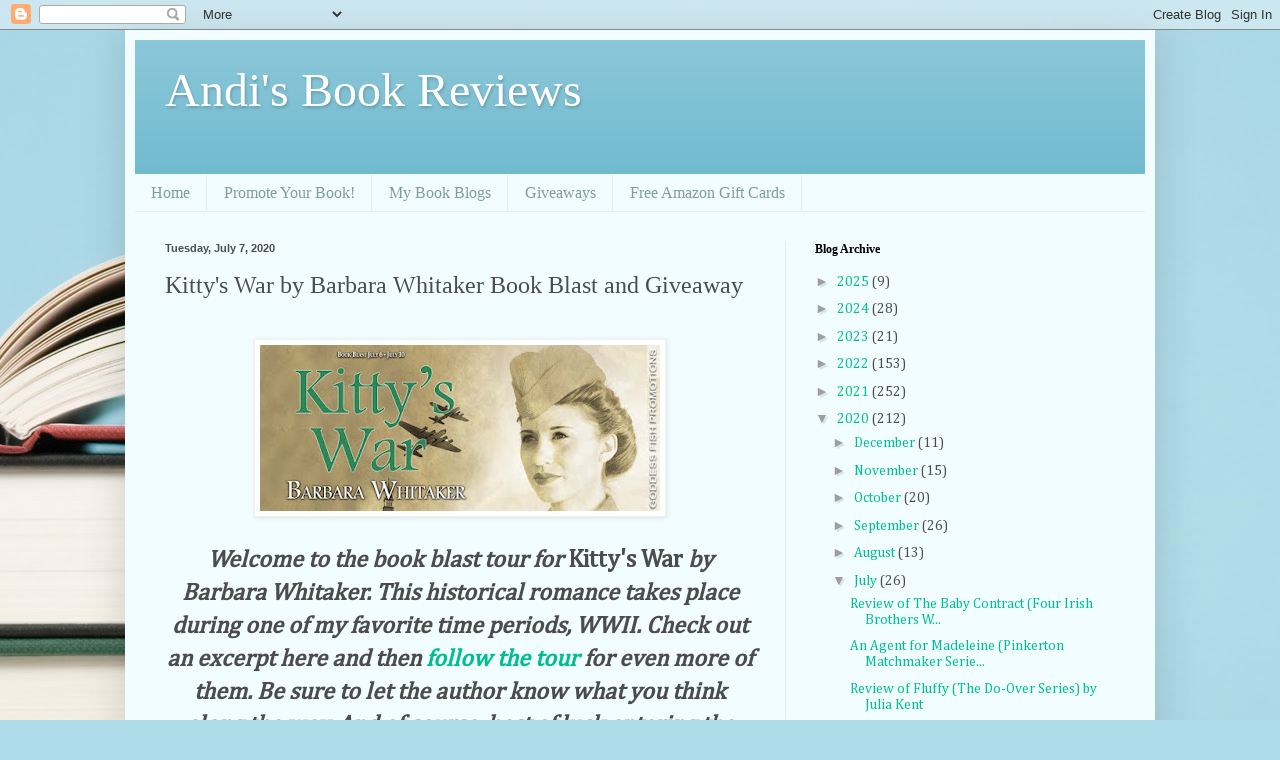

--- FILE ---
content_type: text/html; charset=utf-8
request_url: https://www.google.com/recaptcha/api2/aframe
body_size: 268
content:
<!DOCTYPE HTML><html><head><meta http-equiv="content-type" content="text/html; charset=UTF-8"></head><body><script nonce="BRtbnciRSDqjRCpAvg9IKg">/** Anti-fraud and anti-abuse applications only. See google.com/recaptcha */ try{var clients={'sodar':'https://pagead2.googlesyndication.com/pagead/sodar?'};window.addEventListener("message",function(a){try{if(a.source===window.parent){var b=JSON.parse(a.data);var c=clients[b['id']];if(c){var d=document.createElement('img');d.src=c+b['params']+'&rc='+(localStorage.getItem("rc::a")?sessionStorage.getItem("rc::b"):"");window.document.body.appendChild(d);sessionStorage.setItem("rc::e",parseInt(sessionStorage.getItem("rc::e")||0)+1);localStorage.setItem("rc::h",'1768524641053');}}}catch(b){}});window.parent.postMessage("_grecaptcha_ready", "*");}catch(b){}</script></body></html>